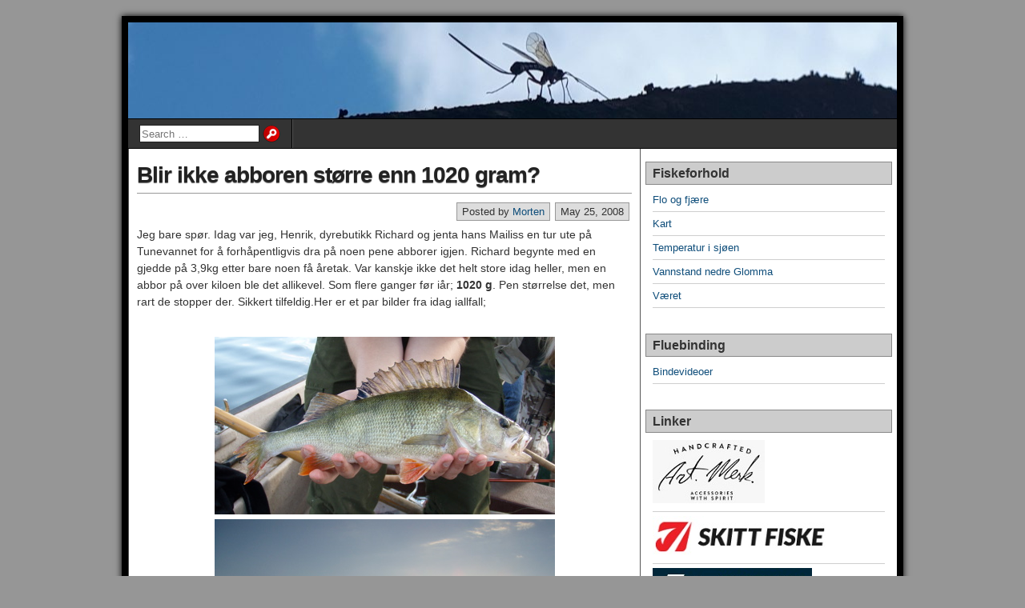

--- FILE ---
content_type: text/html; charset=UTF-8
request_url: https://www.xn--rret-fra.com/blir-abboren-st%C3%B8rre-enn-1020g/
body_size: 12009
content:
<!DOCTYPE html>
<html lang="en-US">
<head>
<meta charset="UTF-8" />
<title>Blir ikke abboren større enn 1020 gram?</title>
<meta name='robots' content='max-image-preview:large' />
<meta name="viewport" content="initial-scale=1.0" />
<link rel="profile" href="http://gmpg.org/xfn/11" />
<link rel="pingback" href="https://www.xn--rret-fra.com/xmlrpc.php" />
<link rel="alternate" type="application/rss+xml" title=" &raquo; Feed" href="https://www.xn--rret-fra.com/feed/" />
<link rel="alternate" type="application/rss+xml" title=" &raquo; Comments Feed" href="https://www.xn--rret-fra.com/comments/feed/" />
<link rel="alternate" type="application/rss+xml" title=" &raquo; Blir ikke abboren større enn 1020 gram? Comments Feed" href="https://www.xn--rret-fra.com/blir-abboren-st%c3%b8rre-enn-1020g/feed/" />
<link rel="alternate" title="oEmbed (JSON)" type="application/json+oembed" href="https://www.xn--rret-fra.com/wp-json/oembed/1.0/embed?url=https%3A%2F%2Fwww.xn--rret-fra.com%2Fblir-abboren-st%25c3%25b8rre-enn-1020g%2F" />
<link rel="alternate" title="oEmbed (XML)" type="text/xml+oembed" href="https://www.xn--rret-fra.com/wp-json/oembed/1.0/embed?url=https%3A%2F%2Fwww.xn--rret-fra.com%2Fblir-abboren-st%25c3%25b8rre-enn-1020g%2F&#038;format=xml" />
<style id='wp-img-auto-sizes-contain-inline-css' type='text/css'>
img:is([sizes=auto i],[sizes^="auto," i]){contain-intrinsic-size:3000px 1500px}
/*# sourceURL=wp-img-auto-sizes-contain-inline-css */
</style>
<style id='wp-emoji-styles-inline-css' type='text/css'>

	img.wp-smiley, img.emoji {
		display: inline !important;
		border: none !important;
		box-shadow: none !important;
		height: 1em !important;
		width: 1em !important;
		margin: 0 0.07em !important;
		vertical-align: -0.1em !important;
		background: none !important;
		padding: 0 !important;
	}
/*# sourceURL=wp-emoji-styles-inline-css */
</style>
<style id='wp-block-library-inline-css' type='text/css'>
:root{--wp-block-synced-color:#7a00df;--wp-block-synced-color--rgb:122,0,223;--wp-bound-block-color:var(--wp-block-synced-color);--wp-editor-canvas-background:#ddd;--wp-admin-theme-color:#007cba;--wp-admin-theme-color--rgb:0,124,186;--wp-admin-theme-color-darker-10:#006ba1;--wp-admin-theme-color-darker-10--rgb:0,107,160.5;--wp-admin-theme-color-darker-20:#005a87;--wp-admin-theme-color-darker-20--rgb:0,90,135;--wp-admin-border-width-focus:2px}@media (min-resolution:192dpi){:root{--wp-admin-border-width-focus:1.5px}}.wp-element-button{cursor:pointer}:root .has-very-light-gray-background-color{background-color:#eee}:root .has-very-dark-gray-background-color{background-color:#313131}:root .has-very-light-gray-color{color:#eee}:root .has-very-dark-gray-color{color:#313131}:root .has-vivid-green-cyan-to-vivid-cyan-blue-gradient-background{background:linear-gradient(135deg,#00d084,#0693e3)}:root .has-purple-crush-gradient-background{background:linear-gradient(135deg,#34e2e4,#4721fb 50%,#ab1dfe)}:root .has-hazy-dawn-gradient-background{background:linear-gradient(135deg,#faaca8,#dad0ec)}:root .has-subdued-olive-gradient-background{background:linear-gradient(135deg,#fafae1,#67a671)}:root .has-atomic-cream-gradient-background{background:linear-gradient(135deg,#fdd79a,#004a59)}:root .has-nightshade-gradient-background{background:linear-gradient(135deg,#330968,#31cdcf)}:root .has-midnight-gradient-background{background:linear-gradient(135deg,#020381,#2874fc)}:root{--wp--preset--font-size--normal:16px;--wp--preset--font-size--huge:42px}.has-regular-font-size{font-size:1em}.has-larger-font-size{font-size:2.625em}.has-normal-font-size{font-size:var(--wp--preset--font-size--normal)}.has-huge-font-size{font-size:var(--wp--preset--font-size--huge)}.has-text-align-center{text-align:center}.has-text-align-left{text-align:left}.has-text-align-right{text-align:right}.has-fit-text{white-space:nowrap!important}#end-resizable-editor-section{display:none}.aligncenter{clear:both}.items-justified-left{justify-content:flex-start}.items-justified-center{justify-content:center}.items-justified-right{justify-content:flex-end}.items-justified-space-between{justify-content:space-between}.screen-reader-text{border:0;clip-path:inset(50%);height:1px;margin:-1px;overflow:hidden;padding:0;position:absolute;width:1px;word-wrap:normal!important}.screen-reader-text:focus{background-color:#ddd;clip-path:none;color:#444;display:block;font-size:1em;height:auto;left:5px;line-height:normal;padding:15px 23px 14px;text-decoration:none;top:5px;width:auto;z-index:100000}html :where(.has-border-color){border-style:solid}html :where([style*=border-top-color]){border-top-style:solid}html :where([style*=border-right-color]){border-right-style:solid}html :where([style*=border-bottom-color]){border-bottom-style:solid}html :where([style*=border-left-color]){border-left-style:solid}html :where([style*=border-width]){border-style:solid}html :where([style*=border-top-width]){border-top-style:solid}html :where([style*=border-right-width]){border-right-style:solid}html :where([style*=border-bottom-width]){border-bottom-style:solid}html :where([style*=border-left-width]){border-left-style:solid}html :where(img[class*=wp-image-]){height:auto;max-width:100%}:where(figure){margin:0 0 1em}html :where(.is-position-sticky){--wp-admin--admin-bar--position-offset:var(--wp-admin--admin-bar--height,0px)}@media screen and (max-width:600px){html :where(.is-position-sticky){--wp-admin--admin-bar--position-offset:0px}}

/*# sourceURL=wp-block-library-inline-css */
</style><style id='wp-block-image-inline-css' type='text/css'>
.wp-block-image>a,.wp-block-image>figure>a{display:inline-block}.wp-block-image img{box-sizing:border-box;height:auto;max-width:100%;vertical-align:bottom}@media not (prefers-reduced-motion){.wp-block-image img.hide{visibility:hidden}.wp-block-image img.show{animation:show-content-image .4s}}.wp-block-image[style*=border-radius] img,.wp-block-image[style*=border-radius]>a{border-radius:inherit}.wp-block-image.has-custom-border img{box-sizing:border-box}.wp-block-image.aligncenter{text-align:center}.wp-block-image.alignfull>a,.wp-block-image.alignwide>a{width:100%}.wp-block-image.alignfull img,.wp-block-image.alignwide img{height:auto;width:100%}.wp-block-image .aligncenter,.wp-block-image .alignleft,.wp-block-image .alignright,.wp-block-image.aligncenter,.wp-block-image.alignleft,.wp-block-image.alignright{display:table}.wp-block-image .aligncenter>figcaption,.wp-block-image .alignleft>figcaption,.wp-block-image .alignright>figcaption,.wp-block-image.aligncenter>figcaption,.wp-block-image.alignleft>figcaption,.wp-block-image.alignright>figcaption{caption-side:bottom;display:table-caption}.wp-block-image .alignleft{float:left;margin:.5em 1em .5em 0}.wp-block-image .alignright{float:right;margin:.5em 0 .5em 1em}.wp-block-image .aligncenter{margin-left:auto;margin-right:auto}.wp-block-image :where(figcaption){margin-bottom:1em;margin-top:.5em}.wp-block-image.is-style-circle-mask img{border-radius:9999px}@supports ((-webkit-mask-image:none) or (mask-image:none)) or (-webkit-mask-image:none){.wp-block-image.is-style-circle-mask img{border-radius:0;-webkit-mask-image:url('data:image/svg+xml;utf8,<svg viewBox="0 0 100 100" xmlns="http://www.w3.org/2000/svg"><circle cx="50" cy="50" r="50"/></svg>');mask-image:url('data:image/svg+xml;utf8,<svg viewBox="0 0 100 100" xmlns="http://www.w3.org/2000/svg"><circle cx="50" cy="50" r="50"/></svg>');mask-mode:alpha;-webkit-mask-position:center;mask-position:center;-webkit-mask-repeat:no-repeat;mask-repeat:no-repeat;-webkit-mask-size:contain;mask-size:contain}}:root :where(.wp-block-image.is-style-rounded img,.wp-block-image .is-style-rounded img){border-radius:9999px}.wp-block-image figure{margin:0}.wp-lightbox-container{display:flex;flex-direction:column;position:relative}.wp-lightbox-container img{cursor:zoom-in}.wp-lightbox-container img:hover+button{opacity:1}.wp-lightbox-container button{align-items:center;backdrop-filter:blur(16px) saturate(180%);background-color:#5a5a5a40;border:none;border-radius:4px;cursor:zoom-in;display:flex;height:20px;justify-content:center;opacity:0;padding:0;position:absolute;right:16px;text-align:center;top:16px;width:20px;z-index:100}@media not (prefers-reduced-motion){.wp-lightbox-container button{transition:opacity .2s ease}}.wp-lightbox-container button:focus-visible{outline:3px auto #5a5a5a40;outline:3px auto -webkit-focus-ring-color;outline-offset:3px}.wp-lightbox-container button:hover{cursor:pointer;opacity:1}.wp-lightbox-container button:focus{opacity:1}.wp-lightbox-container button:focus,.wp-lightbox-container button:hover,.wp-lightbox-container button:not(:hover):not(:active):not(.has-background){background-color:#5a5a5a40;border:none}.wp-lightbox-overlay{box-sizing:border-box;cursor:zoom-out;height:100vh;left:0;overflow:hidden;position:fixed;top:0;visibility:hidden;width:100%;z-index:100000}.wp-lightbox-overlay .close-button{align-items:center;cursor:pointer;display:flex;justify-content:center;min-height:40px;min-width:40px;padding:0;position:absolute;right:calc(env(safe-area-inset-right) + 16px);top:calc(env(safe-area-inset-top) + 16px);z-index:5000000}.wp-lightbox-overlay .close-button:focus,.wp-lightbox-overlay .close-button:hover,.wp-lightbox-overlay .close-button:not(:hover):not(:active):not(.has-background){background:none;border:none}.wp-lightbox-overlay .lightbox-image-container{height:var(--wp--lightbox-container-height);left:50%;overflow:hidden;position:absolute;top:50%;transform:translate(-50%,-50%);transform-origin:top left;width:var(--wp--lightbox-container-width);z-index:9999999999}.wp-lightbox-overlay .wp-block-image{align-items:center;box-sizing:border-box;display:flex;height:100%;justify-content:center;margin:0;position:relative;transform-origin:0 0;width:100%;z-index:3000000}.wp-lightbox-overlay .wp-block-image img{height:var(--wp--lightbox-image-height);min-height:var(--wp--lightbox-image-height);min-width:var(--wp--lightbox-image-width);width:var(--wp--lightbox-image-width)}.wp-lightbox-overlay .wp-block-image figcaption{display:none}.wp-lightbox-overlay button{background:none;border:none}.wp-lightbox-overlay .scrim{background-color:#fff;height:100%;opacity:.9;position:absolute;width:100%;z-index:2000000}.wp-lightbox-overlay.active{visibility:visible}@media not (prefers-reduced-motion){.wp-lightbox-overlay.active{animation:turn-on-visibility .25s both}.wp-lightbox-overlay.active img{animation:turn-on-visibility .35s both}.wp-lightbox-overlay.show-closing-animation:not(.active){animation:turn-off-visibility .35s both}.wp-lightbox-overlay.show-closing-animation:not(.active) img{animation:turn-off-visibility .25s both}.wp-lightbox-overlay.zoom.active{animation:none;opacity:1;visibility:visible}.wp-lightbox-overlay.zoom.active .lightbox-image-container{animation:lightbox-zoom-in .4s}.wp-lightbox-overlay.zoom.active .lightbox-image-container img{animation:none}.wp-lightbox-overlay.zoom.active .scrim{animation:turn-on-visibility .4s forwards}.wp-lightbox-overlay.zoom.show-closing-animation:not(.active){animation:none}.wp-lightbox-overlay.zoom.show-closing-animation:not(.active) .lightbox-image-container{animation:lightbox-zoom-out .4s}.wp-lightbox-overlay.zoom.show-closing-animation:not(.active) .lightbox-image-container img{animation:none}.wp-lightbox-overlay.zoom.show-closing-animation:not(.active) .scrim{animation:turn-off-visibility .4s forwards}}@keyframes show-content-image{0%{visibility:hidden}99%{visibility:hidden}to{visibility:visible}}@keyframes turn-on-visibility{0%{opacity:0}to{opacity:1}}@keyframes turn-off-visibility{0%{opacity:1;visibility:visible}99%{opacity:0;visibility:visible}to{opacity:0;visibility:hidden}}@keyframes lightbox-zoom-in{0%{transform:translate(calc((-100vw + var(--wp--lightbox-scrollbar-width))/2 + var(--wp--lightbox-initial-left-position)),calc(-50vh + var(--wp--lightbox-initial-top-position))) scale(var(--wp--lightbox-scale))}to{transform:translate(-50%,-50%) scale(1)}}@keyframes lightbox-zoom-out{0%{transform:translate(-50%,-50%) scale(1);visibility:visible}99%{visibility:visible}to{transform:translate(calc((-100vw + var(--wp--lightbox-scrollbar-width))/2 + var(--wp--lightbox-initial-left-position)),calc(-50vh + var(--wp--lightbox-initial-top-position))) scale(var(--wp--lightbox-scale));visibility:hidden}}
/*# sourceURL=https://www.xn--rret-fra.com/wp-includes/blocks/image/style.min.css */
</style>
<style id='global-styles-inline-css' type='text/css'>
:root{--wp--preset--aspect-ratio--square: 1;--wp--preset--aspect-ratio--4-3: 4/3;--wp--preset--aspect-ratio--3-4: 3/4;--wp--preset--aspect-ratio--3-2: 3/2;--wp--preset--aspect-ratio--2-3: 2/3;--wp--preset--aspect-ratio--16-9: 16/9;--wp--preset--aspect-ratio--9-16: 9/16;--wp--preset--color--black: #000000;--wp--preset--color--cyan-bluish-gray: #abb8c3;--wp--preset--color--white: #ffffff;--wp--preset--color--pale-pink: #f78da7;--wp--preset--color--vivid-red: #cf2e2e;--wp--preset--color--luminous-vivid-orange: #ff6900;--wp--preset--color--luminous-vivid-amber: #fcb900;--wp--preset--color--light-green-cyan: #7bdcb5;--wp--preset--color--vivid-green-cyan: #00d084;--wp--preset--color--pale-cyan-blue: #8ed1fc;--wp--preset--color--vivid-cyan-blue: #0693e3;--wp--preset--color--vivid-purple: #9b51e0;--wp--preset--gradient--vivid-cyan-blue-to-vivid-purple: linear-gradient(135deg,rgb(6,147,227) 0%,rgb(155,81,224) 100%);--wp--preset--gradient--light-green-cyan-to-vivid-green-cyan: linear-gradient(135deg,rgb(122,220,180) 0%,rgb(0,208,130) 100%);--wp--preset--gradient--luminous-vivid-amber-to-luminous-vivid-orange: linear-gradient(135deg,rgb(252,185,0) 0%,rgb(255,105,0) 100%);--wp--preset--gradient--luminous-vivid-orange-to-vivid-red: linear-gradient(135deg,rgb(255,105,0) 0%,rgb(207,46,46) 100%);--wp--preset--gradient--very-light-gray-to-cyan-bluish-gray: linear-gradient(135deg,rgb(238,238,238) 0%,rgb(169,184,195) 100%);--wp--preset--gradient--cool-to-warm-spectrum: linear-gradient(135deg,rgb(74,234,220) 0%,rgb(151,120,209) 20%,rgb(207,42,186) 40%,rgb(238,44,130) 60%,rgb(251,105,98) 80%,rgb(254,248,76) 100%);--wp--preset--gradient--blush-light-purple: linear-gradient(135deg,rgb(255,206,236) 0%,rgb(152,150,240) 100%);--wp--preset--gradient--blush-bordeaux: linear-gradient(135deg,rgb(254,205,165) 0%,rgb(254,45,45) 50%,rgb(107,0,62) 100%);--wp--preset--gradient--luminous-dusk: linear-gradient(135deg,rgb(255,203,112) 0%,rgb(199,81,192) 50%,rgb(65,88,208) 100%);--wp--preset--gradient--pale-ocean: linear-gradient(135deg,rgb(255,245,203) 0%,rgb(182,227,212) 50%,rgb(51,167,181) 100%);--wp--preset--gradient--electric-grass: linear-gradient(135deg,rgb(202,248,128) 0%,rgb(113,206,126) 100%);--wp--preset--gradient--midnight: linear-gradient(135deg,rgb(2,3,129) 0%,rgb(40,116,252) 100%);--wp--preset--font-size--small: 13px;--wp--preset--font-size--medium: 20px;--wp--preset--font-size--large: 36px;--wp--preset--font-size--x-large: 42px;--wp--preset--spacing--20: 0.44rem;--wp--preset--spacing--30: 0.67rem;--wp--preset--spacing--40: 1rem;--wp--preset--spacing--50: 1.5rem;--wp--preset--spacing--60: 2.25rem;--wp--preset--spacing--70: 3.38rem;--wp--preset--spacing--80: 5.06rem;--wp--preset--shadow--natural: 6px 6px 9px rgba(0, 0, 0, 0.2);--wp--preset--shadow--deep: 12px 12px 50px rgba(0, 0, 0, 0.4);--wp--preset--shadow--sharp: 6px 6px 0px rgba(0, 0, 0, 0.2);--wp--preset--shadow--outlined: 6px 6px 0px -3px rgb(255, 255, 255), 6px 6px rgb(0, 0, 0);--wp--preset--shadow--crisp: 6px 6px 0px rgb(0, 0, 0);}:where(.is-layout-flex){gap: 0.5em;}:where(.is-layout-grid){gap: 0.5em;}body .is-layout-flex{display: flex;}.is-layout-flex{flex-wrap: wrap;align-items: center;}.is-layout-flex > :is(*, div){margin: 0;}body .is-layout-grid{display: grid;}.is-layout-grid > :is(*, div){margin: 0;}:where(.wp-block-columns.is-layout-flex){gap: 2em;}:where(.wp-block-columns.is-layout-grid){gap: 2em;}:where(.wp-block-post-template.is-layout-flex){gap: 1.25em;}:where(.wp-block-post-template.is-layout-grid){gap: 1.25em;}.has-black-color{color: var(--wp--preset--color--black) !important;}.has-cyan-bluish-gray-color{color: var(--wp--preset--color--cyan-bluish-gray) !important;}.has-white-color{color: var(--wp--preset--color--white) !important;}.has-pale-pink-color{color: var(--wp--preset--color--pale-pink) !important;}.has-vivid-red-color{color: var(--wp--preset--color--vivid-red) !important;}.has-luminous-vivid-orange-color{color: var(--wp--preset--color--luminous-vivid-orange) !important;}.has-luminous-vivid-amber-color{color: var(--wp--preset--color--luminous-vivid-amber) !important;}.has-light-green-cyan-color{color: var(--wp--preset--color--light-green-cyan) !important;}.has-vivid-green-cyan-color{color: var(--wp--preset--color--vivid-green-cyan) !important;}.has-pale-cyan-blue-color{color: var(--wp--preset--color--pale-cyan-blue) !important;}.has-vivid-cyan-blue-color{color: var(--wp--preset--color--vivid-cyan-blue) !important;}.has-vivid-purple-color{color: var(--wp--preset--color--vivid-purple) !important;}.has-black-background-color{background-color: var(--wp--preset--color--black) !important;}.has-cyan-bluish-gray-background-color{background-color: var(--wp--preset--color--cyan-bluish-gray) !important;}.has-white-background-color{background-color: var(--wp--preset--color--white) !important;}.has-pale-pink-background-color{background-color: var(--wp--preset--color--pale-pink) !important;}.has-vivid-red-background-color{background-color: var(--wp--preset--color--vivid-red) !important;}.has-luminous-vivid-orange-background-color{background-color: var(--wp--preset--color--luminous-vivid-orange) !important;}.has-luminous-vivid-amber-background-color{background-color: var(--wp--preset--color--luminous-vivid-amber) !important;}.has-light-green-cyan-background-color{background-color: var(--wp--preset--color--light-green-cyan) !important;}.has-vivid-green-cyan-background-color{background-color: var(--wp--preset--color--vivid-green-cyan) !important;}.has-pale-cyan-blue-background-color{background-color: var(--wp--preset--color--pale-cyan-blue) !important;}.has-vivid-cyan-blue-background-color{background-color: var(--wp--preset--color--vivid-cyan-blue) !important;}.has-vivid-purple-background-color{background-color: var(--wp--preset--color--vivid-purple) !important;}.has-black-border-color{border-color: var(--wp--preset--color--black) !important;}.has-cyan-bluish-gray-border-color{border-color: var(--wp--preset--color--cyan-bluish-gray) !important;}.has-white-border-color{border-color: var(--wp--preset--color--white) !important;}.has-pale-pink-border-color{border-color: var(--wp--preset--color--pale-pink) !important;}.has-vivid-red-border-color{border-color: var(--wp--preset--color--vivid-red) !important;}.has-luminous-vivid-orange-border-color{border-color: var(--wp--preset--color--luminous-vivid-orange) !important;}.has-luminous-vivid-amber-border-color{border-color: var(--wp--preset--color--luminous-vivid-amber) !important;}.has-light-green-cyan-border-color{border-color: var(--wp--preset--color--light-green-cyan) !important;}.has-vivid-green-cyan-border-color{border-color: var(--wp--preset--color--vivid-green-cyan) !important;}.has-pale-cyan-blue-border-color{border-color: var(--wp--preset--color--pale-cyan-blue) !important;}.has-vivid-cyan-blue-border-color{border-color: var(--wp--preset--color--vivid-cyan-blue) !important;}.has-vivid-purple-border-color{border-color: var(--wp--preset--color--vivid-purple) !important;}.has-vivid-cyan-blue-to-vivid-purple-gradient-background{background: var(--wp--preset--gradient--vivid-cyan-blue-to-vivid-purple) !important;}.has-light-green-cyan-to-vivid-green-cyan-gradient-background{background: var(--wp--preset--gradient--light-green-cyan-to-vivid-green-cyan) !important;}.has-luminous-vivid-amber-to-luminous-vivid-orange-gradient-background{background: var(--wp--preset--gradient--luminous-vivid-amber-to-luminous-vivid-orange) !important;}.has-luminous-vivid-orange-to-vivid-red-gradient-background{background: var(--wp--preset--gradient--luminous-vivid-orange-to-vivid-red) !important;}.has-very-light-gray-to-cyan-bluish-gray-gradient-background{background: var(--wp--preset--gradient--very-light-gray-to-cyan-bluish-gray) !important;}.has-cool-to-warm-spectrum-gradient-background{background: var(--wp--preset--gradient--cool-to-warm-spectrum) !important;}.has-blush-light-purple-gradient-background{background: var(--wp--preset--gradient--blush-light-purple) !important;}.has-blush-bordeaux-gradient-background{background: var(--wp--preset--gradient--blush-bordeaux) !important;}.has-luminous-dusk-gradient-background{background: var(--wp--preset--gradient--luminous-dusk) !important;}.has-pale-ocean-gradient-background{background: var(--wp--preset--gradient--pale-ocean) !important;}.has-electric-grass-gradient-background{background: var(--wp--preset--gradient--electric-grass) !important;}.has-midnight-gradient-background{background: var(--wp--preset--gradient--midnight) !important;}.has-small-font-size{font-size: var(--wp--preset--font-size--small) !important;}.has-medium-font-size{font-size: var(--wp--preset--font-size--medium) !important;}.has-large-font-size{font-size: var(--wp--preset--font-size--large) !important;}.has-x-large-font-size{font-size: var(--wp--preset--font-size--x-large) !important;}
/*# sourceURL=global-styles-inline-css */
</style>

<style id='classic-theme-styles-inline-css' type='text/css'>
/*! This file is auto-generated */
.wp-block-button__link{color:#fff;background-color:#32373c;border-radius:9999px;box-shadow:none;text-decoration:none;padding:calc(.667em + 2px) calc(1.333em + 2px);font-size:1.125em}.wp-block-file__button{background:#32373c;color:#fff;text-decoration:none}
/*# sourceURL=/wp-includes/css/classic-themes.min.css */
</style>
<link rel='stylesheet' id='asteroid-main-css' href='https://www.xn--rret-fra.com/wp-content/themes/asteroid/style.css?ver=1.2.9' type='text/css' media='all' />
<link rel='stylesheet' id='asteroid-responsive-css' href='https://www.xn--rret-fra.com/wp-content/themes/asteroid/responsive.css?ver=1.2.9' type='text/css' media='all' />
<script type="text/javascript" src="https://www.xn--rret-fra.com/wp-includes/js/jquery/jquery.min.js?ver=3.7.1" id="jquery-core-js"></script>
<script type="text/javascript" src="https://www.xn--rret-fra.com/wp-includes/js/jquery/jquery-migrate.min.js?ver=3.4.1" id="jquery-migrate-js"></script>
<link rel="https://api.w.org/" href="https://www.xn--rret-fra.com/wp-json/" /><link rel="alternate" title="JSON" type="application/json" href="https://www.xn--rret-fra.com/wp-json/wp/v2/posts/499" /><link rel="EditURI" type="application/rsd+xml" title="RSD" href="https://www.xn--rret-fra.com/xmlrpc.php?rsd" />
<meta name="generator" content="WordPress 6.9" />
<link rel="canonical" href="https://www.xn--rret-fra.com/blir-abboren-st%c3%b8rre-enn-1020g/" />
<link rel='shortlink' href='https://www.xn--rret-fra.com/?p=499' />
 <style> #h5vpQuickPlayer { width: 100%; max-width: 100%; margin: 0 auto; } </style> <!-- Asteroid Head -->
<meta property="Asteroid Theme" content="1.2.9" />

<!-- Asteroid Head End -->

<style type="text/css" media="screen">
	#container {width: 976px;}
	#header {
		min-height: 120px;
		background-color: #FFFFFF;
	}
	#content {
		width: 640px;
		max-width: 640px;
		background-color: #FFFFFF;
	}
	#sidebar {
		width: 320px;
		max-width: 320px;
		background-color: #FFFFFF;
	}
</style>


<style type="text/css" media="screen">
	#header {
		background-image: url('https://www.xn--rret-fra.com/wp-content/uploads/2019/06/cropped-20190606_213352.jpg' );
		background-size: 1500px 187px;
	}
</style>


<style type="text/css" media="screen">
	#site-title a {color:#blank;}
</style>

<style type="text/css" id="custom-background-css">
body.custom-background { background-color: #969696; }
</style>
	<link rel="icon" href="https://www.xn--rret-fra.com/wp-content/uploads/2024/10/cropped-CampNorth_logo-e1728993306108-32x32.jpeg" sizes="32x32" />
<link rel="icon" href="https://www.xn--rret-fra.com/wp-content/uploads/2024/10/cropped-CampNorth_logo-e1728993306108-192x192.jpeg" sizes="192x192" />
<link rel="apple-touch-icon" href="https://www.xn--rret-fra.com/wp-content/uploads/2024/10/cropped-CampNorth_logo-e1728993306108-180x180.jpeg" />
<meta name="msapplication-TileImage" content="https://www.xn--rret-fra.com/wp-content/uploads/2024/10/cropped-CampNorth_logo-e1728993306108-270x270.jpeg" />
</head>

<body class="wp-singular post-template-default single single-post postid-499 single-format-standard custom-background wp-theme-asteroid">

	
	
	
<div id="container" class="cf" itemscope itemtype="http://schema.org/WebPage">

	
	<div id="header" class="cf" itemscope itemtype="http://schema.org/WPHeader" role="banner">

		
		<div id="header-info-wrap" class="cf">

			
		</div>

		
		
	</div>

	
	<nav id="nav" class="cf " itemscope itemtype="http://schema.org/SiteNavigationElement" role="navigation">
		
		
		<ul id="menu-menu-1" class="menu"><li class="menu-item menu-item-search"><form role="search" method="get" class="search-form" action="https://www.xn--rret-fra.com/">
				<label>
					<span class="screen-reader-text">Search for:</span>
					<input type="search" class="search-field" placeholder="Search &hellip;" value="" name="s" />
				</label>
				<input type="submit" class="search-submit" value="Search" />
			</form></li></ul>
			</nav>

	
<div id="main" class="cf">

	
<div id="content" class="cf" itemscope itemtype="http://schema.org/Blog" role="main">
	
	<!-- Widgets: Before Content -->
	
	
	<!-- Start the Loop -->
	
								<article id="post-499" class="single-view post-499 post type-post status-publish format-standard hentry category-abbor" itemprop="blogPost" itemscope itemtype="http://schema.org/BlogPosting">

<div class="entry-header">
	<h1 class="entry-title" itemprop="headline" ><a href="https://www.xn--rret-fra.com/blir-abboren-st%c3%b8rre-enn-1020g/">Blir ikke abboren større enn 1020 gram?</a></h1>
</div>

<!-- Widgets: Before Post -->

<!-- Date & Author -->
<div class="entry-meta-top cf">
				<div class="entry-date" itemprop="datePublished" >May 25, 2008</div>
	
			<div class="entry-author author vcard" itemprop="author" itemscope itemtype="http://schema.org/Person">
						Posted by&nbsp;<a class="url fn" href="http://www.xn--rret-fra.com" itemprop="name" >Morten</a>
		</div>
	</div>

<div class="entry-content cf" itemprop="text" >

	<!-- Widgets: Before Post Content -->
	
	<p>Jeg bare spør. Idag var jeg, Henrik, dyrebutikk Richard og jenta hans Mailiss en tur ute på Tunevannet for å forhåpentligvis dra på noen pene abborer igjen. Richard begynte med en gjedde på 3,9kg etter bare noen få åretak. Var kanskje ikke det helt store idag heller, men en abbor på over kiloen ble det allikevel. Som flere ganger før iår; <strong>1020 g</strong>. Pen størrelse det, men rart de stopper der. Sikkert tilfeldig.Her er et par bilder fra idag iallfall;</p>
<p><center><br />
<a href='http://www.xn--rret-fra.com/wp-content/p5250045.jpg' title='1020 g'><img src='http://www.xn--rret-fra.com/wp-content/p5250045.jpg' alt='1020 g' /></a>  <a href='http://www.xn--rret-fra.com/wp-content/p5250048.jpg' title='p5250048.jpg'><img src='http://www.xn--rret-fra.com/wp-content/p5250048.jpg' alt='p5250048.jpg' /></a><br />
</center></p>
<p>Ble tosifra antall gjedder på oss også, men ingen direkte store. uansett en deilig tur utpå :o)</p>

	<!-- Widgets: After Post Content -->
	
	
</div>

<div class="entry-meta-bottom cf">

			<div class="updated" itemprop="dateModified" >Updated:&nbsp;June 17, 2013&nbsp;at&nbsp;22:50</div>
	
	<div class="entry-tags"></div>

	
	<!-- Widgets: After Post -->
	
			<div class="post-nav cf">
			<div class="link-prev">&#x25C0; <a href="https://www.xn--rret-fra.com/tunevannet-svikter-aldri/" rel="prev">Tunevannet svikter aldri</a></div>
			<div class="link-next"><a href="https://www.xn--rret-fra.com/apningsfiske-i-agardselva/" rel="next">Åpningsfiske i Ågårdselva</a> &#x25B6;</div>
		</div>
	</div>


	<div id="comment-area" class="cf">
<div id="comments" class="cf">
	
		<div id="comment-title" class="cf">
			<h3>Comments</h3>
		</div>

		<ol class="comment-list">
					<li id="comment-14" class="comment even thread-even depth-1">
			<article id="div-comment-14" class="comment-body">
				<footer class="comment-meta">
					<div class="comment-author vcard">
						<img alt='' src='https://secure.gravatar.com/avatar/4610b55118e10fd3a2ace489b7a0359369ffd4eed23c69bf06d9ac0a2facccc5?s=50&#038;d=wavatar&#038;r=g' srcset='https://secure.gravatar.com/avatar/4610b55118e10fd3a2ace489b7a0359369ffd4eed23c69bf06d9ac0a2facccc5?s=100&#038;d=wavatar&#038;r=g 2x' class='avatar avatar-50 photo' height='50' width='50' decoding='async'/>						<b class="fn"><a href="http://jonstokstad.com" class="url" rel="ugc external nofollow">JonPoden</a></b> <span class="says">says:</span>					</div><!-- .comment-author -->

					<div class="comment-metadata">
						<a href="https://www.xn--rret-fra.com/blir-abboren-st%c3%b8rre-enn-1020g/#comment-14"><time datetime="2008-05-26T12:07:36+01:00">May 26, 2008 at 12:07</time></a>					</div><!-- .comment-metadata -->

									</footer><!-- .comment-meta -->

				<div class="comment-content">
					<p>Skjønner du ikke at det er samme fisken du gang på gang drar opp ?Se på de da, prikk like.. 🙂</p>
				</div><!-- .comment-content -->

				<div class="reply"><a rel="nofollow" class="comment-reply-link" href="https://www.xn--rret-fra.com/blir-abboren-st%c3%b8rre-enn-1020g/?replytocom=14#respond" data-commentid="14" data-postid="499" data-belowelement="div-comment-14" data-respondelement="respond" data-replyto="Reply to JonPoden" aria-label="Reply to JonPoden">Reply</a></div>			</article><!-- .comment-body -->
		</li><!-- #comment-## -->
		<li id="comment-15" class="comment odd alt thread-odd thread-alt depth-1">
			<article id="div-comment-15" class="comment-body">
				<footer class="comment-meta">
					<div class="comment-author vcard">
						<img alt='' src='https://secure.gravatar.com/avatar/998c7d22a5d3584222e8188f51a36feaaf5a415be582dc6b455437ce5adf860a?s=50&#038;d=wavatar&#038;r=g' srcset='https://secure.gravatar.com/avatar/998c7d22a5d3584222e8188f51a36feaaf5a415be582dc6b455437ce5adf860a?s=100&#038;d=wavatar&#038;r=g 2x' class='avatar avatar-50 photo' height='50' width='50' decoding='async'/>						<b class="fn">Admin (Morten)</b> <span class="says">says:</span>					</div><!-- .comment-author -->

					<div class="comment-metadata">
						<a href="https://www.xn--rret-fra.com/blir-abboren-st%c3%b8rre-enn-1020g/#comment-15"><time datetime="2008-05-26T12:16:03+01:00">May 26, 2008 at 12:16</time></a>					</div><!-- .comment-metadata -->

									</footer><!-- .comment-meta -->

				<div class="comment-content">
					<p>Å ja, det var sånn det var ja. Rart jeg ikke har tenkt på det?!Dua? Fiska i det siste eller?</p>
				</div><!-- .comment-content -->

				<div class="reply"><a rel="nofollow" class="comment-reply-link" href="https://www.xn--rret-fra.com/blir-abboren-st%c3%b8rre-enn-1020g/?replytocom=15#respond" data-commentid="15" data-postid="499" data-belowelement="div-comment-15" data-respondelement="respond" data-replyto="Reply to Admin (Morten)" aria-label="Reply to Admin (Morten)">Reply</a></div>			</article><!-- .comment-body -->
		</li><!-- #comment-## -->
		<li id="comment-16" class="comment even thread-even depth-1">
			<article id="div-comment-16" class="comment-body">
				<footer class="comment-meta">
					<div class="comment-author vcard">
						<img alt='' src='https://secure.gravatar.com/avatar/4610b55118e10fd3a2ace489b7a0359369ffd4eed23c69bf06d9ac0a2facccc5?s=50&#038;d=wavatar&#038;r=g' srcset='https://secure.gravatar.com/avatar/4610b55118e10fd3a2ace489b7a0359369ffd4eed23c69bf06d9ac0a2facccc5?s=100&#038;d=wavatar&#038;r=g 2x' class='avatar avatar-50 photo' height='50' width='50' decoding='async'/>						<b class="fn"><a href="http://jonstokstad.com" class="url" rel="ugc external nofollow">JonPoden</a></b> <span class="says">says:</span>					</div><!-- .comment-author -->

					<div class="comment-metadata">
						<a href="https://www.xn--rret-fra.com/blir-abboren-st%c3%b8rre-enn-1020g/#comment-16"><time datetime="2008-05-26T14:20:37+01:00">May 26, 2008 at 14:20</time></a>					</div><!-- .comment-metadata -->

									</footer><!-- .comment-meta -->

				<div class="comment-content">
					<p>Niks, dårlig greier altså.. gleder meg engang ikke til lakseåpninga.. 😛</p>
				</div><!-- .comment-content -->

				<div class="reply"><a rel="nofollow" class="comment-reply-link" href="https://www.xn--rret-fra.com/blir-abboren-st%c3%b8rre-enn-1020g/?replytocom=16#respond" data-commentid="16" data-postid="499" data-belowelement="div-comment-16" data-respondelement="respond" data-replyto="Reply to JonPoden" aria-label="Reply to JonPoden">Reply</a></div>			</article><!-- .comment-body -->
		</li><!-- #comment-## -->
		<li id="comment-17" class="comment odd alt thread-odd thread-alt depth-1">
			<article id="div-comment-17" class="comment-body">
				<footer class="comment-meta">
					<div class="comment-author vcard">
						<img alt='' src='https://secure.gravatar.com/avatar/998c7d22a5d3584222e8188f51a36feaaf5a415be582dc6b455437ce5adf860a?s=50&#038;d=wavatar&#038;r=g' srcset='https://secure.gravatar.com/avatar/998c7d22a5d3584222e8188f51a36feaaf5a415be582dc6b455437ce5adf860a?s=100&#038;d=wavatar&#038;r=g 2x' class='avatar avatar-50 photo' height='50' width='50' loading='lazy' decoding='async'/>						<b class="fn">Admin (Morten)</b> <span class="says">says:</span>					</div><!-- .comment-author -->

					<div class="comment-metadata">
						<a href="https://www.xn--rret-fra.com/blir-abboren-st%c3%b8rre-enn-1020g/#comment-17"><time datetime="2008-05-26T15:09:15+01:00">May 26, 2008 at 15:09</time></a>					</div><!-- .comment-metadata -->

									</footer><!-- .comment-meta -->

				<div class="comment-content">
					<p>Det var jo noe triste greier da. Bare å kline til videre! JEg skal forresten ut å fiske sjøørret i kveld. Væme?</p>
				</div><!-- .comment-content -->

				<div class="reply"><a rel="nofollow" class="comment-reply-link" href="https://www.xn--rret-fra.com/blir-abboren-st%c3%b8rre-enn-1020g/?replytocom=17#respond" data-commentid="17" data-postid="499" data-belowelement="div-comment-17" data-respondelement="respond" data-replyto="Reply to Admin (Morten)" aria-label="Reply to Admin (Morten)">Reply</a></div>			</article><!-- .comment-body -->
		</li><!-- #comment-## -->
		<li id="comment-18" class="comment even thread-even depth-1">
			<article id="div-comment-18" class="comment-body">
				<footer class="comment-meta">
					<div class="comment-author vcard">
						<img alt='' src='https://secure.gravatar.com/avatar/12670aff77fb8851767d8911e153a004c487ea6618641bcfa16b79abed9225bd?s=50&#038;d=wavatar&#038;r=g' srcset='https://secure.gravatar.com/avatar/12670aff77fb8851767d8911e153a004c487ea6618641bcfa16b79abed9225bd?s=100&#038;d=wavatar&#038;r=g 2x' class='avatar avatar-50 photo' height='50' width='50' loading='lazy' decoding='async'/>						<b class="fn"><a href="http://storfisker.no/Forum/profile.php?mode=viewprofile&#038;u=29" class="url" rel="ugc external nofollow">Jørgen</a></b> <span class="says">says:</span>					</div><!-- .comment-author -->

					<div class="comment-metadata">
						<a href="https://www.xn--rret-fra.com/blir-abboren-st%c3%b8rre-enn-1020g/#comment-18"><time datetime="2008-05-26T19:01:39+01:00">May 26, 2008 at 19:01</time></a>					</div><!-- .comment-metadata -->

									</footer><!-- .comment-meta -->

				<div class="comment-content">
					<p>Nok en fin abbor Morten. Før gyting hadde den skkert veid 1140 g. De jeg har fått på isen på Tune veier nesten alltid 1140 g, hehe.</p>
				</div><!-- .comment-content -->

				<div class="reply"><a rel="nofollow" class="comment-reply-link" href="https://www.xn--rret-fra.com/blir-abboren-st%c3%b8rre-enn-1020g/?replytocom=18#respond" data-commentid="18" data-postid="499" data-belowelement="div-comment-18" data-respondelement="respond" data-replyto="Reply to Jørgen" aria-label="Reply to Jørgen">Reply</a></div>			</article><!-- .comment-body -->
		</li><!-- #comment-## -->
		<li id="comment-19" class="comment odd alt thread-odd thread-alt depth-1">
			<article id="div-comment-19" class="comment-body">
				<footer class="comment-meta">
					<div class="comment-author vcard">
						<img alt='' src='https://secure.gravatar.com/avatar/998c7d22a5d3584222e8188f51a36feaaf5a415be582dc6b455437ce5adf860a?s=50&#038;d=wavatar&#038;r=g' srcset='https://secure.gravatar.com/avatar/998c7d22a5d3584222e8188f51a36feaaf5a415be582dc6b455437ce5adf860a?s=100&#038;d=wavatar&#038;r=g 2x' class='avatar avatar-50 photo' height='50' width='50' loading='lazy' decoding='async'/>						<b class="fn">admin</b> <span class="says">says:</span>					</div><!-- .comment-author -->

					<div class="comment-metadata">
						<a href="https://www.xn--rret-fra.com/blir-abboren-st%c3%b8rre-enn-1020g/#comment-19"><time datetime="2008-05-26T21:24:16+01:00">May 26, 2008 at 21:24</time></a>					</div><!-- .comment-metadata -->

									</footer><!-- .comment-meta -->

				<div class="comment-content">
					<p>He he! Ja det er bedre å ta de før de har gytt, men det er jo for sent nå. Vi får vente til neste år med det. Uansett går det jo mye større abbor i Tunevannet. Bare man treffer på de. Klar en dag du også eller? Båten ligger der&#8230;.. :o)</p>
				</div><!-- .comment-content -->

				<div class="reply"><a rel="nofollow" class="comment-reply-link" href="https://www.xn--rret-fra.com/blir-abboren-st%c3%b8rre-enn-1020g/?replytocom=19#respond" data-commentid="19" data-postid="499" data-belowelement="div-comment-19" data-respondelement="respond" data-replyto="Reply to admin" aria-label="Reply to admin">Reply</a></div>			</article><!-- .comment-body -->
		</li><!-- #comment-## -->
		<li id="comment-20" class="comment even thread-even depth-1">
			<article id="div-comment-20" class="comment-body">
				<footer class="comment-meta">
					<div class="comment-author vcard">
						<img alt='' src='https://secure.gravatar.com/avatar/4610b55118e10fd3a2ace489b7a0359369ffd4eed23c69bf06d9ac0a2facccc5?s=50&#038;d=wavatar&#038;r=g' srcset='https://secure.gravatar.com/avatar/4610b55118e10fd3a2ace489b7a0359369ffd4eed23c69bf06d9ac0a2facccc5?s=100&#038;d=wavatar&#038;r=g 2x' class='avatar avatar-50 photo' height='50' width='50' loading='lazy' decoding='async'/>						<b class="fn"><a href="http://jonstokstad.com" class="url" rel="ugc external nofollow">JonPoden</a></b> <span class="says">says:</span>					</div><!-- .comment-author -->

					<div class="comment-metadata">
						<a href="https://www.xn--rret-fra.com/blir-abboren-st%c3%b8rre-enn-1020g/#comment-20"><time datetime="2008-05-27T10:47:14+01:00">May 27, 2008 at 10:47</time></a>					</div><!-- .comment-metadata -->

									</footer><!-- .comment-meta -->

				<div class="comment-content">
					<p>Hællæ.. så ikke at du skulle ut.. send meg en sms istedet, så hiver jeg meg med neste gang du skal ut..</p>
				</div><!-- .comment-content -->

				<div class="reply"><a rel="nofollow" class="comment-reply-link" href="https://www.xn--rret-fra.com/blir-abboren-st%c3%b8rre-enn-1020g/?replytocom=20#respond" data-commentid="20" data-postid="499" data-belowelement="div-comment-20" data-respondelement="respond" data-replyto="Reply to JonPoden" aria-label="Reply to JonPoden">Reply</a></div>			</article><!-- .comment-body -->
		</li><!-- #comment-## -->
		</ol>

		
	
	
		<div id="respond" class="comment-respond">
		<h3 id="reply-title" class="comment-reply-title">Leave a Reply <small><a rel="nofollow" id="cancel-comment-reply-link" href="/blir-abboren-st%C3%B8rre-enn-1020g/#respond" style="display:none;">Cancel reply</a></small></h3><form action="https://www.xn--rret-fra.com/wp-comments-post.php" method="post" id="commentform" class="comment-form"><p class="comment-notes"><span id="email-notes">Your email address will not be published.</span> <span class="required-field-message">Required fields are marked <span class="required">*</span></span></p><p class="comment-form-comment"><label for="comment">Comment <span class="required">*</span></label> <textarea id="comment" name="comment" cols="45" rows="8" maxlength="65525" required></textarea></p><p class="comment-form-author"><label for="author">Name <span class="required">*</span></label> <input id="author" name="author" type="text" value="" size="30" maxlength="245" autocomplete="name" required /></p>
<p class="comment-form-email"><label for="email">Email <span class="required">*</span></label> <input id="email" name="email" type="email" value="" size="30" maxlength="100" aria-describedby="email-notes" autocomplete="email" required /></p>
<p class="comment-form-url"><label for="url">Website</label> <input id="url" name="url" type="url" value="" size="30" maxlength="200" autocomplete="url" /></p>
<p class="form-submit"><input name="submit" type="submit" id="submit" class="submit" value="Post Comment" /> <input type='hidden' name='comment_post_ID' value='499' id='comment_post_ID' />
<input type='hidden' name='comment_parent' id='comment_parent' value='0' />
</p><p style="display: none;"><input type="hidden" id="akismet_comment_nonce" name="akismet_comment_nonce" value="8408f82b8c" /></p><p style="display: none !important;" class="akismet-fields-container" data-prefix="ak_"><label>&#916;<textarea name="ak_hp_textarea" cols="45" rows="8" maxlength="100"></textarea></label><input type="hidden" id="ak_js_1" name="ak_js" value="139"/><script>document.getElementById( "ak_js_1" ).setAttribute( "value", ( new Date() ).getTime() );</script></p></form>	</div><!-- #respond -->
	</div></div>

</article>			
	
	
	<!-- Bottom Post Navigation -->
	</div>

<div id="sidebar" class="cf" itemscope itemtype="http://schema.org/WPSideBar" role="complementary">
		<aside id="widgets-wrap-sidebar">

					<section id="linkcat-29" class="widget-sidebar asteroid-widget widget_links"><h2 class="widget-title">Fiskeforhold</h2>
	<ul class='xoxo blogroll'>
<li><a href="https://kartverket.no/til-sjos/se-havniva/resultat?id=1082259&#038;location=Viker%20vannstandsm%C3%A5ler">Flo og fjære</a></li>
<li><a href="https://kart.1881.no/">Kart</a></li>
<li><a href="http://www2.scanmar.no/wx/scanpro.asp">Temperatur i sjøen</a></li>
<li><a href="http://glb.no/vannstander/tabelloversikt/">Vannstand nedre Glomma</a></li>
<li><a href="http://www.yr.no">Været</a></li>

	</ul>
</section>
<section id="linkcat-6" class="widget-sidebar asteroid-widget widget_links"><h2 class="widget-title">Fluebinding</h2>
	<ul class='xoxo blogroll'>
<li><a href="http://www.xn--rret-fra.com/?page_id=6627">Bindevideoer</a></li>

	</ul>
</section>
<section id="linkcat-2" class="widget-sidebar asteroid-widget widget_links"><h2 class="widget-title">Linker</h2>
	<ul class='xoxo blogroll'>
<li><a href="http://www.ørret.com/art-merk/"><img src="http://www.xn--rret-fra.com/wp-content/uploads/2019/11/Art_logo.jpg" alt="Art Merk" /></a></li>
<li><a href="http://www.skittfiske.no/"><img src="http://www.xn--rret-fra.com/wp-content/uploads/2019/11/Skitt_Fiske_logo.jpg" alt="A_Skitt fiske" /></a></li>
<li><a href="https://www.elveguiden.no/"><img src="http://www.xn--rret-fra.com/wp-content/uploads/2023/06/Elveguiden.jpg" alt="Elveguiden" /></a></li>
<li><a href="http://getawayflyfishing.com/"><img src="http://www.xn--rret-fra.com/wp-content/uploads/2016/09/Getawaytours.jpg" alt="Getawaytours" /></a></li>
<li><a href="http://www.gofishing.is"><img src="http://www.xn--rret-fra.com/wp-content/uploads/2015/05/Go_fishing_logo.png" alt="Go-fishing.is" /></a></li>
<li><a href="http://www.mmfiske.no/"><img src="http://www.xn--rret-fra.com/wp-content/uploads/2019/05/mmfiske.jpg" alt="M &amp; M Fiske og fritid" /></a></li>
<li><a href="http://solidadventures.com/"><img src="http://www.xn--rret-fra.com/wp-content/uploads/2016/04/SolidA.png" alt="Solid Adventures" /></a></li>
<li><a href="http://www.zpey.com"><img src="http://www.xn--rret-fra.com/wp-content/uploads/2017/04/Zpey_logo.png" alt="Zpey" /></a></li>

	</ul>
</section>
<section id="linkcat-31" class="widget-sidebar asteroid-widget widget_links"><h2 class="widget-title">Mine fiskebilder/filmer</h2>
	<ul class='xoxo blogroll'>
<li><a href="http://www.ørret.com/?page_id=357">Filmsnutter</a></li>

	</ul>
</section>
<section id="linkcat-28" class="widget-sidebar asteroid-widget widget_links"><h2 class="widget-title">Mine fiskereiser</h2>
	<ul class='xoxo blogroll'>
<li><a href="http://www.ørret.com/?page_id=215">Azorene</a></li>
<li><a href="http://www.ørret.com/?page_id=214">Bornholm</a></li>
<li><a href="http://www.ørret.com/?page_id=213">Cuba</a></li>
<li><a href="http://www.ørret.com/?page_id=6361">Danmark</a></li>
<li><a href="http://www.ørret.com/?page_id=4341">Finnmark</a></li>
<li><a href="http://www.ørret.com/?page_id=7134">Gotland</a></li>
<li><a href="http://www.ørret.com/gronland/">Grønland</a></li>
<li><a href="http://www.ørret.com/?page_id=869">Island</a></li>
<li><a href="http://www.ørret.com/?page_id=216">Kolahalvøya</a></li>
<li><a href="http://www.ørret.com/?page_id=224">Lofoten/Røst</a></li>
<li><a href="http://www.ørret.com/?page_id=212">Mongolia</a></li>
<li><a href="http://www.ørret.com/?page_id=435">Sør &#8211; Afrika</a></li>

	</ul>
</section>
<section id="linkcat-30" class="widget-sidebar asteroid-widget widget_links"><h2 class="widget-title">Statistikk/Børs</h2>
	<ul class='xoxo blogroll'>
<li><a href="https://www.ajffhalden.no/lakse-bors-tista/">Berbyelva</a></li>
<li><a href="http://www.din-fangst.dk/?Fangster">Bornholm</a></li>
<li><a href="https://elveguiden.no/no/laksebors/202">Glomma/Ågårdselva</a></li>
<li><a href="http://www.sveaskog.se/morrum/allmant/arkiv/fangster/">Mörrum</a></li>
<li><a href="http://skjernaasam.dk/">Skjern Å (Danmark)</a></li>
<li><a href="https://elveguiden.no/no/elv/orekilsalvenorekilselva">Örekilsälven (Munkedal)</a></li>

	</ul>
</section>
<section id="block-3" class="widget-sidebar asteroid-widget widget_block widget_media_image">
<figure class="wp-block-image size-full"><a href="https://www.dohiku.eu/6-fly-hooks-dohiku-barbless.html"><img loading="lazy" decoding="async" width="277" height="176" src="https://www.xn--rret-fra.com/wp-content/uploads/2022/04/dohiku.jpg" alt="" class="wp-image-11264"/></a></figure>
</section><section id="block-4" class="widget-sidebar asteroid-widget widget_block widget_media_image"></section>		
	</aside>
	</div></div> <!-- #Main End -->

<div id="footer" class="cf" itemscope itemtype="http://schema.org/WPFooter">
		
	<div id="footer-area" class="cf">
				
			</div>

	<div id="footer-bottom" class="cf" role="contentinfo">
		<div id="footer-links">
					</div>

								<span id="theme-link"><a href="https://ronangelo.com/asteroid/">Asteroid Theme</a></span>
			</div>

	</div> <!-- #Footer -->

</div> <!-- #Container -->

<script type="speculationrules">
{"prefetch":[{"source":"document","where":{"and":[{"href_matches":"/*"},{"not":{"href_matches":["/wp-*.php","/wp-admin/*","/wp-content/uploads/*","/wp-content/*","/wp-content/plugins/*","/wp-content/themes/asteroid/*","/*\\?(.+)"]}},{"not":{"selector_matches":"a[rel~=\"nofollow\"]"}},{"not":{"selector_matches":".no-prefetch, .no-prefetch a"}}]},"eagerness":"conservative"}]}
</script>

    <style>
        /* .plyr__progress input[type=range]::-ms-scrollbar-track {
            box-shadow: none !important;
        }

        .plyr__progress input[type=range]::-webkit-scrollbar-track {
            box-shadow: none !important;
        } */

        .plyr {
            input[type=range]::-webkit-slider-runnable-track {
                box-shadow: none;
            }

            input[type=range]::-moz-range-track {
                box-shadow: none;
            }

            input[type=range]::-ms-track {
                box-shadow: none;
            }
        }
    </style>
<script type="text/javascript">
jQuery(document).ready(function($) {
	$( '#nav .drop-toggle' ).click(function(){
		$( '#nav' ).toggleClass( 'dropped' );
	});
});
</script>
<script type="text/javascript" src="https://www.xn--rret-fra.com/wp-includes/js/comment-reply.min.js?ver=6.9" id="comment-reply-js" async="async" data-wp-strategy="async" fetchpriority="low"></script>
<script defer type="text/javascript" src="https://www.xn--rret-fra.com/wp-content/plugins/akismet/_inc/akismet-frontend.js?ver=1762996444" id="akismet-frontend-js"></script>
<script id="wp-emoji-settings" type="application/json">
{"baseUrl":"https://s.w.org/images/core/emoji/17.0.2/72x72/","ext":".png","svgUrl":"https://s.w.org/images/core/emoji/17.0.2/svg/","svgExt":".svg","source":{"concatemoji":"https://www.xn--rret-fra.com/wp-includes/js/wp-emoji-release.min.js?ver=6.9"}}
</script>
<script type="module">
/* <![CDATA[ */
/*! This file is auto-generated */
const a=JSON.parse(document.getElementById("wp-emoji-settings").textContent),o=(window._wpemojiSettings=a,"wpEmojiSettingsSupports"),s=["flag","emoji"];function i(e){try{var t={supportTests:e,timestamp:(new Date).valueOf()};sessionStorage.setItem(o,JSON.stringify(t))}catch(e){}}function c(e,t,n){e.clearRect(0,0,e.canvas.width,e.canvas.height),e.fillText(t,0,0);t=new Uint32Array(e.getImageData(0,0,e.canvas.width,e.canvas.height).data);e.clearRect(0,0,e.canvas.width,e.canvas.height),e.fillText(n,0,0);const a=new Uint32Array(e.getImageData(0,0,e.canvas.width,e.canvas.height).data);return t.every((e,t)=>e===a[t])}function p(e,t){e.clearRect(0,0,e.canvas.width,e.canvas.height),e.fillText(t,0,0);var n=e.getImageData(16,16,1,1);for(let e=0;e<n.data.length;e++)if(0!==n.data[e])return!1;return!0}function u(e,t,n,a){switch(t){case"flag":return n(e,"\ud83c\udff3\ufe0f\u200d\u26a7\ufe0f","\ud83c\udff3\ufe0f\u200b\u26a7\ufe0f")?!1:!n(e,"\ud83c\udde8\ud83c\uddf6","\ud83c\udde8\u200b\ud83c\uddf6")&&!n(e,"\ud83c\udff4\udb40\udc67\udb40\udc62\udb40\udc65\udb40\udc6e\udb40\udc67\udb40\udc7f","\ud83c\udff4\u200b\udb40\udc67\u200b\udb40\udc62\u200b\udb40\udc65\u200b\udb40\udc6e\u200b\udb40\udc67\u200b\udb40\udc7f");case"emoji":return!a(e,"\ud83e\u1fac8")}return!1}function f(e,t,n,a){let r;const o=(r="undefined"!=typeof WorkerGlobalScope&&self instanceof WorkerGlobalScope?new OffscreenCanvas(300,150):document.createElement("canvas")).getContext("2d",{willReadFrequently:!0}),s=(o.textBaseline="top",o.font="600 32px Arial",{});return e.forEach(e=>{s[e]=t(o,e,n,a)}),s}function r(e){var t=document.createElement("script");t.src=e,t.defer=!0,document.head.appendChild(t)}a.supports={everything:!0,everythingExceptFlag:!0},new Promise(t=>{let n=function(){try{var e=JSON.parse(sessionStorage.getItem(o));if("object"==typeof e&&"number"==typeof e.timestamp&&(new Date).valueOf()<e.timestamp+604800&&"object"==typeof e.supportTests)return e.supportTests}catch(e){}return null}();if(!n){if("undefined"!=typeof Worker&&"undefined"!=typeof OffscreenCanvas&&"undefined"!=typeof URL&&URL.createObjectURL&&"undefined"!=typeof Blob)try{var e="postMessage("+f.toString()+"("+[JSON.stringify(s),u.toString(),c.toString(),p.toString()].join(",")+"));",a=new Blob([e],{type:"text/javascript"});const r=new Worker(URL.createObjectURL(a),{name:"wpTestEmojiSupports"});return void(r.onmessage=e=>{i(n=e.data),r.terminate(),t(n)})}catch(e){}i(n=f(s,u,c,p))}t(n)}).then(e=>{for(const n in e)a.supports[n]=e[n],a.supports.everything=a.supports.everything&&a.supports[n],"flag"!==n&&(a.supports.everythingExceptFlag=a.supports.everythingExceptFlag&&a.supports[n]);var t;a.supports.everythingExceptFlag=a.supports.everythingExceptFlag&&!a.supports.flag,a.supports.everything||((t=a.source||{}).concatemoji?r(t.concatemoji):t.wpemoji&&t.twemoji&&(r(t.twemoji),r(t.wpemoji)))});
//# sourceURL=https://www.xn--rret-fra.com/wp-includes/js/wp-emoji-loader.min.js
/* ]]> */
</script>
</body>
</html>